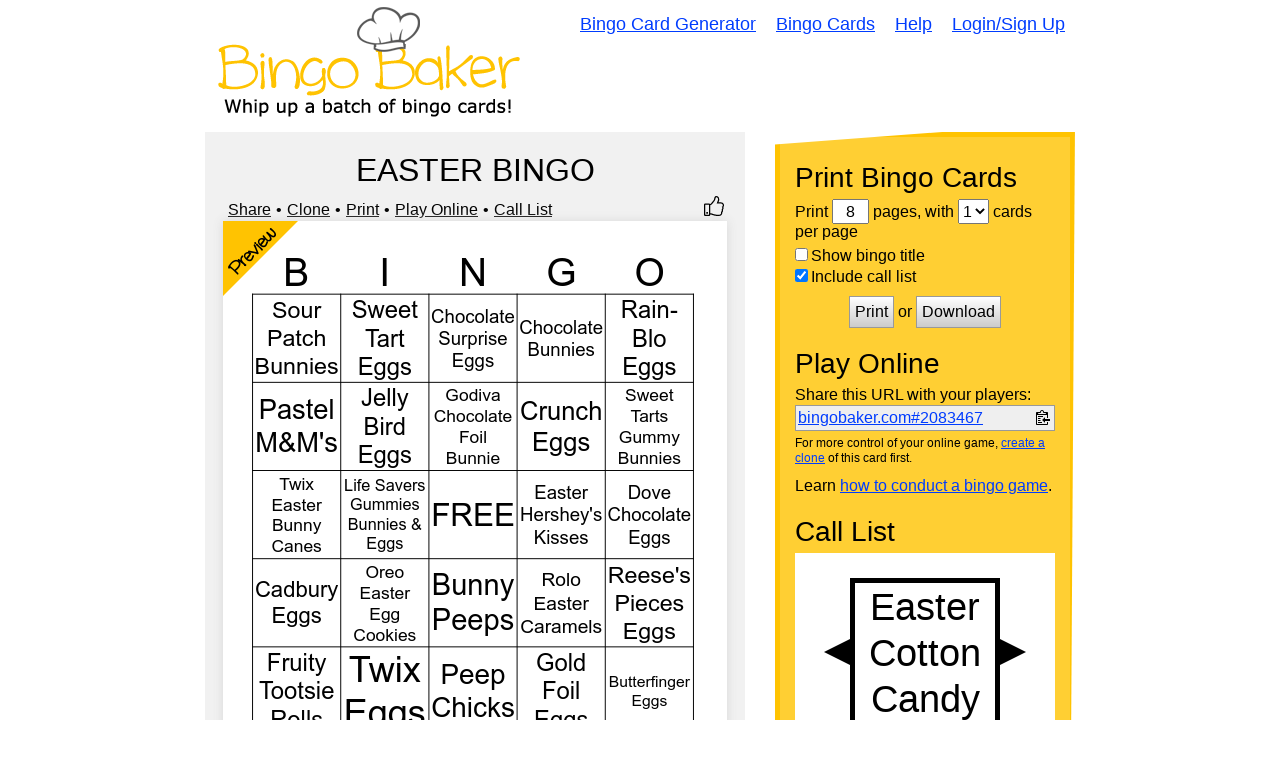

--- FILE ---
content_type: text/html; charset=utf-8
request_url: https://bingobaker.com/view/2083467
body_size: 4256
content:
<!DOCTYPE html>
<html xmlns="http://www.w3.org/1999/xhtml">
<head>
<meta http-equiv="Content-Type" content="text/html; charset=utf-8" />
<meta name="viewport" content="width=device-width, initial-scale=1">
<title>EASTER BINGO Card</title>
<meta name="description" content="EASTER BINGO bingo card with Jelly  Beans, Cadbury Eggs, Reese&#x27;s Peanut Butter Eggs, Snickers Eggs, Bunny Peeps, Nerds, Chocolate Bunnies, Whopper Mini Robin Eggs, Pastel M&amp;M&#x27;s and Skitteles" />


<link rel="icon" href="/favicon.ico"><!-- 32×32 -->
<link rel="icon" href="/.well-known/icon.svg" type="image/svg+xml">
<link rel="apple-touch-icon" href="/.well-known/apple.png"><!-- 180×180 -->
<link rel="manifest" href="/.well-known/site.webmanifest">






<link rel="stylesheet" href="/static/1760300139/CACHE/css/output.0bd5c669d346.css" type="text/css">

<meta name="google-site-verification" content="U_F6dHdF6CAhfX2AH3BpthzOHBr7YfT8U4yA-PYCQY8" />


    
    
        
        <meta property="og:site_name" content="Bingo Baker">
        <meta property="og:title" content="EASTER BINGO">
        <meta property="og:description" content="EASTER BINGO bingo card with Jelly  Beans, Cadbury Eggs, Reese&#x27;s Peanut Butter Eggs, Snickers Eggs, Bunny Peeps, Nerds, Chocolate Bunnies, Whopper Mini Robin Eggs, Pastel M&amp;M&#x27;s and Skitteles">
        <meta property="og:image" content="https://bingobaker.com/image/2083467/800/1/easter-bingo.png">
        <meta property="og:url" content="https://bingobaker.com/view/2083467">
    

<style type="text/css">


</style>

</head>
<body>

<div id="header">
    <a href="/" id="logo"><img src="/static/1760300139/img/logo.gif" style="max-width:100%" alt="Bingo Baker - Bingo Card Maker" /></a>
    <div id="nav" role="navigation">
        <a href="/">Bingo Card Generator</a>
        <a href="/cards">Bingo Cards</a>
        <a href="/about">Help</a>
        
            <a href="/account/login">Login/Sign Up</a>
        
    </div>
</div>

<div class="wrapper">
    
<script>
var JS_PAGE = "view";
var STATS = {"size": 5, "has_free_space": true, "population": [0, 1, 2, 3, 4, 5, 6, 7, 8, 9, 10, 11, 12, 13, 14, 15, 16, 17, 18, 19, 20, 21, 22, 23, 24, 25, 26, 27, 28, 29, 30, 31, 32, 33, 34, 35, 36, 37, 38, 39, 40, 41, 42, 43, 44, 45, 46, 47, 48, 49, 50, 51, 52, 53], "has_column_affinity": false};
var BINGO_ID = 2083467;
var LOGGED_IN = false

</script>
<div class="container reverse">
    <div>
        
        <div id="card-wrapper" class="thumbs" data-bingo-id="2083467">
            <h1 style="text-align:center">EASTER BINGO</h1>
            <div class="edit-options">
                
                
                
                    <div class="dot"><a id="share-link" href="#share">Share</a></div>
                
                <div class="dot"><a href="/?bingo_id=2083467">Clone</a></div>
                <div class="dot"><a class="wiggle-switch" href="#print-container">Print</a></div>
                <div class="dot"><a class="wiggle-switch" href="#play-online-container">Play Online</a></div>
                <div><a class="wiggle-switch" href="#call-list-container">Call List</a></div>
                
                    <div title="Like this card" style="margin-left:auto" class=" thumbs-up"></div>
                

            </div>

            
<div class="bingo-svg-wrapper" style="background-color:rgba(255, 255, 255, 1.0); padding:0">
    
        <img loading="lazy" src="https://bingobaker.com/image/2083467/544/1/easter-bingo.png" width="500" height="544" alt="EASTER BINGO Card" />
    

    
        <div class="corner-icon">
            <svg width="75" height="75" viewBox="0 0 100 100" xmlns="http://www.w3.org/2000/svg">
                <polygon points="0,0 100,0 0,100" fill="#ffc301" />
                <text text-anchor="middle" font-family="cinnamoncake" transform="translate(45,45) rotate(-45)" x="0" y="0" font-size="24px" font-weight="bold">Preview</text>
            </svg>
        </div>
    
    
        <div class="thumbs-down-wrapper">
            <div title="Report this card" class=" thumbs-down"></div>
        </div>
    
</div>

            
            
            

            <p>This bingo card has a free space and  54 words: Jelly  Beans, Cadbury Eggs, Reese&#x27;s Peanut Butter Eggs, Snickers Eggs, Bunny Peeps, Nerds, Chocolate Bunnies, Whopper Mini Robin Eggs, Pastel M&amp;M&#x27;s, Skitteles, Sour Patch Bunnies, Sweet Tart Chick&#x27;s, Twix Eggs, Fruity Tootsie Rolls, Any kind of lollipop, Peep Chicks, Butterfinger Eggs, Crunch Eggs, Peep Eggs, Dove Chocolate Eggs, Rolo Easter Caramels, Cadbury Mini Eggs, Easter Hershey&#x27;s Kisses, Rain-Blo Eggs, Red Vines Licorice, Sweet Tart Eggs, Starburst Eggs, Chocolate Chick, Sixlets, Gold Foil Eggs, Starburst Jelly Beans, Laffy Taffy Eggs, M&amp;M Shell Smashers Eggs, Peeps Party Cake Eggs, Chocolate Surprise Eggs, Swedish Fish Easter Eggs, Twix Easter Bunny Canes, Reese&#x27;s Pieces Eggs, Jelly Bird Eggs, Jelly Bird Eggs, Deluxe Easter Mix, Russell Stover Dip-It Rabbit with PB, Chocolate Speckled Eggs, Chocolate Carrot Squares, Oreo Easter Egg Cookies, Sour Patch Kids Mash Mallows, Chocolate Covered Peeps, Easter Sea Salt Caramel Bunnies, Godiva Chocolate Foil Bunnie, Life Savers Gummies Bunnies &amp; Eggs, Sweet Tarts Gummy Bunnies, Easter Cotton Candy, Butterfinger Eggs and Dots.</p>
            
                <p>&#x26A0; This card has duplicate items: Butterfinger Eggs (2), Jelly Bird Eggs (2)</p>
            

            
                <h4>More like this:</h4>
                <p>
                
                    <a href="/view/2083527">EASTER BINGO</a>
                    
                        | 
                    
                
                    <a href="/view/4012232">EASTER</a>
                    
                        | 
                    
                
                    <a href="/view/4012308">BUNNY</a>
                    
                        | 
                    
                
                    <a href="/view/4002110">EASTER</a>
                    
                        | 
                    
                
                    <a href="/view/4012092">EASTER</a>
                    
                
                </p>
            
        </div>
    </div>


    <div id="instructions" class="interesting">
        <div id="print-container" class="instruction-block">
            <h2>Print Bingo Cards</h2>
            <form method="post" action="/pdf/2083467" target="_blank" id="print-form">
                Print
                <input type="text" size="2" name="pages" id="pages" value="8" />
                pages, with
                <select name="grid" id="per-page">
                    <option value="1">1</option>
                    <option value="2">2</option>
                    <option value="4">4</option>
                </select> cards per page
                <label style="margin-top:5px"><input type="checkbox" name="show_name" value="1" />Show bingo title</label>
                <label><input type="checkbox" name="call_sheet" value="1" checked="checked" />Include call list</label>
                
                <div id="print-box">
                    <button name="submit" type="submit" value="Print">Print</button>
                    or
                    <button name="submit" type="submit" value="Download">Download</button>
                    <!--<p><small>(opens as a PDF in a new window)</small></p>-->
                </div>
            </form>
        </div>

        <div id="play-online-container" class="instruction-block">
            <h2>Play Online</h2>
            
                <p style="margin-bottom:0">Share this URL with your players:</p>
                <div style="display:flex; flex-wrap:wrap; align-items:center; border:1px solid #999; padding:2px; background-color:#efefef;">
                    <div style="flex:1; margin-right:5px"><a data-original="bingobaker.com#2083467" id="copy-status" style="word-break:break-all;" href="https://bingobaker.com#2083467">bingobaker.com#2083467</a></div>
                    <img style="width:18px; cursor:pointer; padding:2px; vertical-align:middle;" data-clipboard-text="https://bingobaker.com#2083467" id="copy-url" src="/static/1760300139/img/clippy.svg" />
                </div>
                <p style="font-size:12px; margin-top:5px;">For more control of your online game, <a href="/?bingo_id=2083467">create a clone</a> of this card first.</p>
                <p>Learn <a href="/instructions">how to conduct a bingo game</a>.</p>
            
        </div>

        
            <div id="call-list-container" class="instruction-block">
                <h2>Call List</h2>
                <iframe style="padding:0" src="/caller/2083467" width="100%" height="200"></iframe>
                <div class="call-list-buttons">
                    <a target="_blank" href="/caller/2083467">Full Screen</a>
                    <a target="_blank" href="/words/2083467">Print</a>
                </div>
            </div>
        

        <div id="probs" class="instruction-block">
            <h2>Probabilities</h2>
            <p>With <input type="number" min="10" value="30" step="10" id="number-of-players" style="display:inline; width:50px; border:none; border-bottom:1px solid black; text-align:center"/> players vying for a <select style="display:inline; width:100px; border:none; border-bottom:1px solid black; text-align:center" id="bingo-type"><option value="bingo">bingo</option><option value="blackout">blackout</option></select> <span id="stats-info">you'll have to call about __ items before someone wins. There's a __% chance that a lucky player would win after calling __ items.</span></p>
            <p><strong>Tip:</strong> If you want your game to last longer (on average), add more unique words/images to it.</p>
        </div>
    </div>

</div>

<div id="share-modal" class="modal-wrapper" style="display:none">
    <div class="modal" style="max-width:500px">
        <button class="modal-close">Close</button>
        <p class="modal-warning">Share Your Bingo Card</p>
        <p>You can use these URLs anywhere. Put them on your website, blog, or social media posts.</p>
        <div class="modal-inner">
            <h4>Share This Page</h4>
            <div class="share-block">
                <code>https://bingobaker.com/view/2083467</code>
                <img class="clippy" title="Copy to clipboard" data-clipboard-text="https://bingobaker.com/view/2083467" src="/static/1760300139/img/clippy.svg">
                <a target="_blank" href="https://www.addtoany.com/share#url=https%3A//bingobaker.com/view/2083467&amp;title=EASTER%20BINGO">Share</a>
            </div>

            <div style="display:flex;">
                <div style="width:50%">
                    <h4>Share <em>Play Online</em> Page</h4>
                    <div class="share-block">
                        <code>https://bingobaker.com#2083467</code>
                        <img class="clippy" title="Copy to clipboard" data-clipboard-text="https://bingobaker.com#2083467" src="/static/1760300139/img/clippy.svg">
                        <a target="_blank" href="https://www.addtoany.com/share#url=https%3A//bingobaker.com%232083467&amp;title=EASTER%20BINGO">Share</a>
                    </div>

                    <h4>Share Card Image</h4>
                    <div class="share-block">
                        <code>https://bingobaker.com/image/2083467/800/1/easter-bingo.png</code>
                        <img class="clippy" title="Copy to clipboard" data-clipboard-text="https://bingobaker.com/image/2083467/800/1/easter-bingo.png" src="/static/1760300139/img/clippy.svg">
                        <a target="_blank" href="https://bingobaker.com/image/2083467/800/1/easter-bingo.png" download="true">Download</a>
                    </div>

                    <h4>Embed <em>Play Online</em> Page</h4>
                    <div class="share-block">
                        <code>&lt;iframe style=&quot;width:500px; height:500px&quot; src=&quot;https://bingobaker.com#2083467&quot;&gt;&lt;/iframe&gt;</code>
                        <img class="clippy" title="Copy to clipboard" data-clipboard-text="&lt;iframe style=&quot;width:500px; height:500px&quot; src=&quot;https://bingobaker.com#2083467&quot;&gt;&lt;/iframe&gt;" src="/static/1760300139/img/clippy.svg">
                    </div>
                </div>
                <div>
                    <div class="share-card-image">
                        <img style="max-width:100%; margin-top:-20px" src="https://bingobaker.com/image/2083467/800/1/easter-bingo.png" />
                    </div>
                </div>
            </div>

            <p><strong>Attribution:</strong> No attribution is required. But it's certainly appreciated if you link back to Bingo Baker. Here is link code you can use:</p>
            <div class="share-block">
                <code>&lt;a href=&quot;https://bingobaker.com&quot;&gt;Bingo Cards&lt;/a&gt;</code>
                <img class="clippy" title="Copy to clipboard" data-clipboard-text="&lt;a href=&quot;https://bingobaker.com&quot;&gt;Bingo Cards&lt;/a&gt;" src="/static/1760300139/img/clippy.svg">
            </div>
        </div>
    </div>
</div>


<div style="display:none" id="thumbs-down-menu">
    <div class="thumbs-down-menu-form">
        <p>Flag this bingo card as:</p>
        <label><input name="rating" type="radio" value="2">Inappropriate</label>
        <label><input name="rating" type="radio" value="4">Low Quality</label>
        <label><input name="rating" type="radio" value="3">Duplicate</label>
        <label><input name="rating" type="radio" value="5">Other</label>
        <div class="submit-rating-wrapper">
            <button class="submit-rating" type="button">Submit</button>
        </div>
    </div>
    <div class="thumbs-down-menu-complete">
        <p>Thank you for reporting this bingo card.</p>
        <div class="submit-rating-wrapper">
            <button class="submit-rating-close" type="button">Close</button>
        </div>
    </div>
</div>

<script>
    WORKER_PATH = '/static/1760300139/js/sim.js'
</script>


</div>
<div id="footer">
    <div id="nav2">
        <a href="/">Bingo Card Generator</a>
        <a href="/cards">Bingo Cards</a>
        <a href="/about">Help</a>
        <a href="/legal">Legal</a>
        
            <a href="/account/login">Login/Sign Up</a>
        
    </div>
</div>



<script src="/static/1760300139/CACHE/js/output.fccec4bc29e5.js"></script>
<!--<script  src="/static/1760300139/js/sim.js"></script>-->





</body>
</html>
